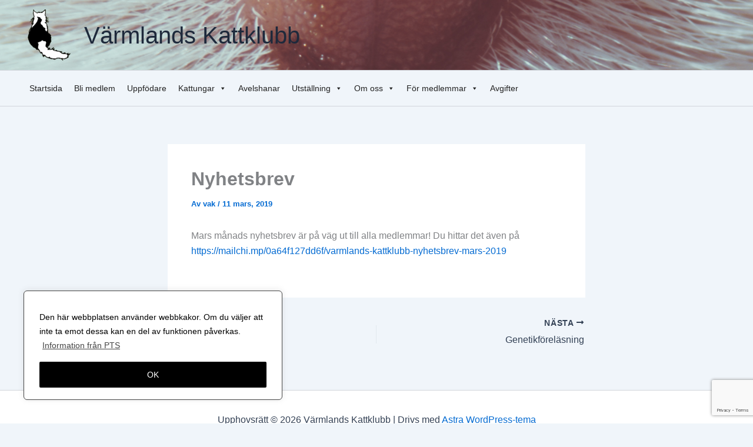

--- FILE ---
content_type: text/html; charset=utf-8
request_url: https://www.google.com/recaptcha/api2/anchor?ar=1&k=6Le2pQksAAAAADw59movjpPm028KmYfayGPhVqUd&co=aHR0cHM6Ly93d3cudmFybWxhbmRza2F0dGtsdWJiLnNlOjQ0Mw..&hl=en&v=PoyoqOPhxBO7pBk68S4YbpHZ&size=invisible&anchor-ms=20000&execute-ms=30000&cb=gd0gl8z892z0
body_size: 48475
content:
<!DOCTYPE HTML><html dir="ltr" lang="en"><head><meta http-equiv="Content-Type" content="text/html; charset=UTF-8">
<meta http-equiv="X-UA-Compatible" content="IE=edge">
<title>reCAPTCHA</title>
<style type="text/css">
/* cyrillic-ext */
@font-face {
  font-family: 'Roboto';
  font-style: normal;
  font-weight: 400;
  font-stretch: 100%;
  src: url(//fonts.gstatic.com/s/roboto/v48/KFO7CnqEu92Fr1ME7kSn66aGLdTylUAMa3GUBHMdazTgWw.woff2) format('woff2');
  unicode-range: U+0460-052F, U+1C80-1C8A, U+20B4, U+2DE0-2DFF, U+A640-A69F, U+FE2E-FE2F;
}
/* cyrillic */
@font-face {
  font-family: 'Roboto';
  font-style: normal;
  font-weight: 400;
  font-stretch: 100%;
  src: url(//fonts.gstatic.com/s/roboto/v48/KFO7CnqEu92Fr1ME7kSn66aGLdTylUAMa3iUBHMdazTgWw.woff2) format('woff2');
  unicode-range: U+0301, U+0400-045F, U+0490-0491, U+04B0-04B1, U+2116;
}
/* greek-ext */
@font-face {
  font-family: 'Roboto';
  font-style: normal;
  font-weight: 400;
  font-stretch: 100%;
  src: url(//fonts.gstatic.com/s/roboto/v48/KFO7CnqEu92Fr1ME7kSn66aGLdTylUAMa3CUBHMdazTgWw.woff2) format('woff2');
  unicode-range: U+1F00-1FFF;
}
/* greek */
@font-face {
  font-family: 'Roboto';
  font-style: normal;
  font-weight: 400;
  font-stretch: 100%;
  src: url(//fonts.gstatic.com/s/roboto/v48/KFO7CnqEu92Fr1ME7kSn66aGLdTylUAMa3-UBHMdazTgWw.woff2) format('woff2');
  unicode-range: U+0370-0377, U+037A-037F, U+0384-038A, U+038C, U+038E-03A1, U+03A3-03FF;
}
/* math */
@font-face {
  font-family: 'Roboto';
  font-style: normal;
  font-weight: 400;
  font-stretch: 100%;
  src: url(//fonts.gstatic.com/s/roboto/v48/KFO7CnqEu92Fr1ME7kSn66aGLdTylUAMawCUBHMdazTgWw.woff2) format('woff2');
  unicode-range: U+0302-0303, U+0305, U+0307-0308, U+0310, U+0312, U+0315, U+031A, U+0326-0327, U+032C, U+032F-0330, U+0332-0333, U+0338, U+033A, U+0346, U+034D, U+0391-03A1, U+03A3-03A9, U+03B1-03C9, U+03D1, U+03D5-03D6, U+03F0-03F1, U+03F4-03F5, U+2016-2017, U+2034-2038, U+203C, U+2040, U+2043, U+2047, U+2050, U+2057, U+205F, U+2070-2071, U+2074-208E, U+2090-209C, U+20D0-20DC, U+20E1, U+20E5-20EF, U+2100-2112, U+2114-2115, U+2117-2121, U+2123-214F, U+2190, U+2192, U+2194-21AE, U+21B0-21E5, U+21F1-21F2, U+21F4-2211, U+2213-2214, U+2216-22FF, U+2308-230B, U+2310, U+2319, U+231C-2321, U+2336-237A, U+237C, U+2395, U+239B-23B7, U+23D0, U+23DC-23E1, U+2474-2475, U+25AF, U+25B3, U+25B7, U+25BD, U+25C1, U+25CA, U+25CC, U+25FB, U+266D-266F, U+27C0-27FF, U+2900-2AFF, U+2B0E-2B11, U+2B30-2B4C, U+2BFE, U+3030, U+FF5B, U+FF5D, U+1D400-1D7FF, U+1EE00-1EEFF;
}
/* symbols */
@font-face {
  font-family: 'Roboto';
  font-style: normal;
  font-weight: 400;
  font-stretch: 100%;
  src: url(//fonts.gstatic.com/s/roboto/v48/KFO7CnqEu92Fr1ME7kSn66aGLdTylUAMaxKUBHMdazTgWw.woff2) format('woff2');
  unicode-range: U+0001-000C, U+000E-001F, U+007F-009F, U+20DD-20E0, U+20E2-20E4, U+2150-218F, U+2190, U+2192, U+2194-2199, U+21AF, U+21E6-21F0, U+21F3, U+2218-2219, U+2299, U+22C4-22C6, U+2300-243F, U+2440-244A, U+2460-24FF, U+25A0-27BF, U+2800-28FF, U+2921-2922, U+2981, U+29BF, U+29EB, U+2B00-2BFF, U+4DC0-4DFF, U+FFF9-FFFB, U+10140-1018E, U+10190-1019C, U+101A0, U+101D0-101FD, U+102E0-102FB, U+10E60-10E7E, U+1D2C0-1D2D3, U+1D2E0-1D37F, U+1F000-1F0FF, U+1F100-1F1AD, U+1F1E6-1F1FF, U+1F30D-1F30F, U+1F315, U+1F31C, U+1F31E, U+1F320-1F32C, U+1F336, U+1F378, U+1F37D, U+1F382, U+1F393-1F39F, U+1F3A7-1F3A8, U+1F3AC-1F3AF, U+1F3C2, U+1F3C4-1F3C6, U+1F3CA-1F3CE, U+1F3D4-1F3E0, U+1F3ED, U+1F3F1-1F3F3, U+1F3F5-1F3F7, U+1F408, U+1F415, U+1F41F, U+1F426, U+1F43F, U+1F441-1F442, U+1F444, U+1F446-1F449, U+1F44C-1F44E, U+1F453, U+1F46A, U+1F47D, U+1F4A3, U+1F4B0, U+1F4B3, U+1F4B9, U+1F4BB, U+1F4BF, U+1F4C8-1F4CB, U+1F4D6, U+1F4DA, U+1F4DF, U+1F4E3-1F4E6, U+1F4EA-1F4ED, U+1F4F7, U+1F4F9-1F4FB, U+1F4FD-1F4FE, U+1F503, U+1F507-1F50B, U+1F50D, U+1F512-1F513, U+1F53E-1F54A, U+1F54F-1F5FA, U+1F610, U+1F650-1F67F, U+1F687, U+1F68D, U+1F691, U+1F694, U+1F698, U+1F6AD, U+1F6B2, U+1F6B9-1F6BA, U+1F6BC, U+1F6C6-1F6CF, U+1F6D3-1F6D7, U+1F6E0-1F6EA, U+1F6F0-1F6F3, U+1F6F7-1F6FC, U+1F700-1F7FF, U+1F800-1F80B, U+1F810-1F847, U+1F850-1F859, U+1F860-1F887, U+1F890-1F8AD, U+1F8B0-1F8BB, U+1F8C0-1F8C1, U+1F900-1F90B, U+1F93B, U+1F946, U+1F984, U+1F996, U+1F9E9, U+1FA00-1FA6F, U+1FA70-1FA7C, U+1FA80-1FA89, U+1FA8F-1FAC6, U+1FACE-1FADC, U+1FADF-1FAE9, U+1FAF0-1FAF8, U+1FB00-1FBFF;
}
/* vietnamese */
@font-face {
  font-family: 'Roboto';
  font-style: normal;
  font-weight: 400;
  font-stretch: 100%;
  src: url(//fonts.gstatic.com/s/roboto/v48/KFO7CnqEu92Fr1ME7kSn66aGLdTylUAMa3OUBHMdazTgWw.woff2) format('woff2');
  unicode-range: U+0102-0103, U+0110-0111, U+0128-0129, U+0168-0169, U+01A0-01A1, U+01AF-01B0, U+0300-0301, U+0303-0304, U+0308-0309, U+0323, U+0329, U+1EA0-1EF9, U+20AB;
}
/* latin-ext */
@font-face {
  font-family: 'Roboto';
  font-style: normal;
  font-weight: 400;
  font-stretch: 100%;
  src: url(//fonts.gstatic.com/s/roboto/v48/KFO7CnqEu92Fr1ME7kSn66aGLdTylUAMa3KUBHMdazTgWw.woff2) format('woff2');
  unicode-range: U+0100-02BA, U+02BD-02C5, U+02C7-02CC, U+02CE-02D7, U+02DD-02FF, U+0304, U+0308, U+0329, U+1D00-1DBF, U+1E00-1E9F, U+1EF2-1EFF, U+2020, U+20A0-20AB, U+20AD-20C0, U+2113, U+2C60-2C7F, U+A720-A7FF;
}
/* latin */
@font-face {
  font-family: 'Roboto';
  font-style: normal;
  font-weight: 400;
  font-stretch: 100%;
  src: url(//fonts.gstatic.com/s/roboto/v48/KFO7CnqEu92Fr1ME7kSn66aGLdTylUAMa3yUBHMdazQ.woff2) format('woff2');
  unicode-range: U+0000-00FF, U+0131, U+0152-0153, U+02BB-02BC, U+02C6, U+02DA, U+02DC, U+0304, U+0308, U+0329, U+2000-206F, U+20AC, U+2122, U+2191, U+2193, U+2212, U+2215, U+FEFF, U+FFFD;
}
/* cyrillic-ext */
@font-face {
  font-family: 'Roboto';
  font-style: normal;
  font-weight: 500;
  font-stretch: 100%;
  src: url(//fonts.gstatic.com/s/roboto/v48/KFO7CnqEu92Fr1ME7kSn66aGLdTylUAMa3GUBHMdazTgWw.woff2) format('woff2');
  unicode-range: U+0460-052F, U+1C80-1C8A, U+20B4, U+2DE0-2DFF, U+A640-A69F, U+FE2E-FE2F;
}
/* cyrillic */
@font-face {
  font-family: 'Roboto';
  font-style: normal;
  font-weight: 500;
  font-stretch: 100%;
  src: url(//fonts.gstatic.com/s/roboto/v48/KFO7CnqEu92Fr1ME7kSn66aGLdTylUAMa3iUBHMdazTgWw.woff2) format('woff2');
  unicode-range: U+0301, U+0400-045F, U+0490-0491, U+04B0-04B1, U+2116;
}
/* greek-ext */
@font-face {
  font-family: 'Roboto';
  font-style: normal;
  font-weight: 500;
  font-stretch: 100%;
  src: url(//fonts.gstatic.com/s/roboto/v48/KFO7CnqEu92Fr1ME7kSn66aGLdTylUAMa3CUBHMdazTgWw.woff2) format('woff2');
  unicode-range: U+1F00-1FFF;
}
/* greek */
@font-face {
  font-family: 'Roboto';
  font-style: normal;
  font-weight: 500;
  font-stretch: 100%;
  src: url(//fonts.gstatic.com/s/roboto/v48/KFO7CnqEu92Fr1ME7kSn66aGLdTylUAMa3-UBHMdazTgWw.woff2) format('woff2');
  unicode-range: U+0370-0377, U+037A-037F, U+0384-038A, U+038C, U+038E-03A1, U+03A3-03FF;
}
/* math */
@font-face {
  font-family: 'Roboto';
  font-style: normal;
  font-weight: 500;
  font-stretch: 100%;
  src: url(//fonts.gstatic.com/s/roboto/v48/KFO7CnqEu92Fr1ME7kSn66aGLdTylUAMawCUBHMdazTgWw.woff2) format('woff2');
  unicode-range: U+0302-0303, U+0305, U+0307-0308, U+0310, U+0312, U+0315, U+031A, U+0326-0327, U+032C, U+032F-0330, U+0332-0333, U+0338, U+033A, U+0346, U+034D, U+0391-03A1, U+03A3-03A9, U+03B1-03C9, U+03D1, U+03D5-03D6, U+03F0-03F1, U+03F4-03F5, U+2016-2017, U+2034-2038, U+203C, U+2040, U+2043, U+2047, U+2050, U+2057, U+205F, U+2070-2071, U+2074-208E, U+2090-209C, U+20D0-20DC, U+20E1, U+20E5-20EF, U+2100-2112, U+2114-2115, U+2117-2121, U+2123-214F, U+2190, U+2192, U+2194-21AE, U+21B0-21E5, U+21F1-21F2, U+21F4-2211, U+2213-2214, U+2216-22FF, U+2308-230B, U+2310, U+2319, U+231C-2321, U+2336-237A, U+237C, U+2395, U+239B-23B7, U+23D0, U+23DC-23E1, U+2474-2475, U+25AF, U+25B3, U+25B7, U+25BD, U+25C1, U+25CA, U+25CC, U+25FB, U+266D-266F, U+27C0-27FF, U+2900-2AFF, U+2B0E-2B11, U+2B30-2B4C, U+2BFE, U+3030, U+FF5B, U+FF5D, U+1D400-1D7FF, U+1EE00-1EEFF;
}
/* symbols */
@font-face {
  font-family: 'Roboto';
  font-style: normal;
  font-weight: 500;
  font-stretch: 100%;
  src: url(//fonts.gstatic.com/s/roboto/v48/KFO7CnqEu92Fr1ME7kSn66aGLdTylUAMaxKUBHMdazTgWw.woff2) format('woff2');
  unicode-range: U+0001-000C, U+000E-001F, U+007F-009F, U+20DD-20E0, U+20E2-20E4, U+2150-218F, U+2190, U+2192, U+2194-2199, U+21AF, U+21E6-21F0, U+21F3, U+2218-2219, U+2299, U+22C4-22C6, U+2300-243F, U+2440-244A, U+2460-24FF, U+25A0-27BF, U+2800-28FF, U+2921-2922, U+2981, U+29BF, U+29EB, U+2B00-2BFF, U+4DC0-4DFF, U+FFF9-FFFB, U+10140-1018E, U+10190-1019C, U+101A0, U+101D0-101FD, U+102E0-102FB, U+10E60-10E7E, U+1D2C0-1D2D3, U+1D2E0-1D37F, U+1F000-1F0FF, U+1F100-1F1AD, U+1F1E6-1F1FF, U+1F30D-1F30F, U+1F315, U+1F31C, U+1F31E, U+1F320-1F32C, U+1F336, U+1F378, U+1F37D, U+1F382, U+1F393-1F39F, U+1F3A7-1F3A8, U+1F3AC-1F3AF, U+1F3C2, U+1F3C4-1F3C6, U+1F3CA-1F3CE, U+1F3D4-1F3E0, U+1F3ED, U+1F3F1-1F3F3, U+1F3F5-1F3F7, U+1F408, U+1F415, U+1F41F, U+1F426, U+1F43F, U+1F441-1F442, U+1F444, U+1F446-1F449, U+1F44C-1F44E, U+1F453, U+1F46A, U+1F47D, U+1F4A3, U+1F4B0, U+1F4B3, U+1F4B9, U+1F4BB, U+1F4BF, U+1F4C8-1F4CB, U+1F4D6, U+1F4DA, U+1F4DF, U+1F4E3-1F4E6, U+1F4EA-1F4ED, U+1F4F7, U+1F4F9-1F4FB, U+1F4FD-1F4FE, U+1F503, U+1F507-1F50B, U+1F50D, U+1F512-1F513, U+1F53E-1F54A, U+1F54F-1F5FA, U+1F610, U+1F650-1F67F, U+1F687, U+1F68D, U+1F691, U+1F694, U+1F698, U+1F6AD, U+1F6B2, U+1F6B9-1F6BA, U+1F6BC, U+1F6C6-1F6CF, U+1F6D3-1F6D7, U+1F6E0-1F6EA, U+1F6F0-1F6F3, U+1F6F7-1F6FC, U+1F700-1F7FF, U+1F800-1F80B, U+1F810-1F847, U+1F850-1F859, U+1F860-1F887, U+1F890-1F8AD, U+1F8B0-1F8BB, U+1F8C0-1F8C1, U+1F900-1F90B, U+1F93B, U+1F946, U+1F984, U+1F996, U+1F9E9, U+1FA00-1FA6F, U+1FA70-1FA7C, U+1FA80-1FA89, U+1FA8F-1FAC6, U+1FACE-1FADC, U+1FADF-1FAE9, U+1FAF0-1FAF8, U+1FB00-1FBFF;
}
/* vietnamese */
@font-face {
  font-family: 'Roboto';
  font-style: normal;
  font-weight: 500;
  font-stretch: 100%;
  src: url(//fonts.gstatic.com/s/roboto/v48/KFO7CnqEu92Fr1ME7kSn66aGLdTylUAMa3OUBHMdazTgWw.woff2) format('woff2');
  unicode-range: U+0102-0103, U+0110-0111, U+0128-0129, U+0168-0169, U+01A0-01A1, U+01AF-01B0, U+0300-0301, U+0303-0304, U+0308-0309, U+0323, U+0329, U+1EA0-1EF9, U+20AB;
}
/* latin-ext */
@font-face {
  font-family: 'Roboto';
  font-style: normal;
  font-weight: 500;
  font-stretch: 100%;
  src: url(//fonts.gstatic.com/s/roboto/v48/KFO7CnqEu92Fr1ME7kSn66aGLdTylUAMa3KUBHMdazTgWw.woff2) format('woff2');
  unicode-range: U+0100-02BA, U+02BD-02C5, U+02C7-02CC, U+02CE-02D7, U+02DD-02FF, U+0304, U+0308, U+0329, U+1D00-1DBF, U+1E00-1E9F, U+1EF2-1EFF, U+2020, U+20A0-20AB, U+20AD-20C0, U+2113, U+2C60-2C7F, U+A720-A7FF;
}
/* latin */
@font-face {
  font-family: 'Roboto';
  font-style: normal;
  font-weight: 500;
  font-stretch: 100%;
  src: url(//fonts.gstatic.com/s/roboto/v48/KFO7CnqEu92Fr1ME7kSn66aGLdTylUAMa3yUBHMdazQ.woff2) format('woff2');
  unicode-range: U+0000-00FF, U+0131, U+0152-0153, U+02BB-02BC, U+02C6, U+02DA, U+02DC, U+0304, U+0308, U+0329, U+2000-206F, U+20AC, U+2122, U+2191, U+2193, U+2212, U+2215, U+FEFF, U+FFFD;
}
/* cyrillic-ext */
@font-face {
  font-family: 'Roboto';
  font-style: normal;
  font-weight: 900;
  font-stretch: 100%;
  src: url(//fonts.gstatic.com/s/roboto/v48/KFO7CnqEu92Fr1ME7kSn66aGLdTylUAMa3GUBHMdazTgWw.woff2) format('woff2');
  unicode-range: U+0460-052F, U+1C80-1C8A, U+20B4, U+2DE0-2DFF, U+A640-A69F, U+FE2E-FE2F;
}
/* cyrillic */
@font-face {
  font-family: 'Roboto';
  font-style: normal;
  font-weight: 900;
  font-stretch: 100%;
  src: url(//fonts.gstatic.com/s/roboto/v48/KFO7CnqEu92Fr1ME7kSn66aGLdTylUAMa3iUBHMdazTgWw.woff2) format('woff2');
  unicode-range: U+0301, U+0400-045F, U+0490-0491, U+04B0-04B1, U+2116;
}
/* greek-ext */
@font-face {
  font-family: 'Roboto';
  font-style: normal;
  font-weight: 900;
  font-stretch: 100%;
  src: url(//fonts.gstatic.com/s/roboto/v48/KFO7CnqEu92Fr1ME7kSn66aGLdTylUAMa3CUBHMdazTgWw.woff2) format('woff2');
  unicode-range: U+1F00-1FFF;
}
/* greek */
@font-face {
  font-family: 'Roboto';
  font-style: normal;
  font-weight: 900;
  font-stretch: 100%;
  src: url(//fonts.gstatic.com/s/roboto/v48/KFO7CnqEu92Fr1ME7kSn66aGLdTylUAMa3-UBHMdazTgWw.woff2) format('woff2');
  unicode-range: U+0370-0377, U+037A-037F, U+0384-038A, U+038C, U+038E-03A1, U+03A3-03FF;
}
/* math */
@font-face {
  font-family: 'Roboto';
  font-style: normal;
  font-weight: 900;
  font-stretch: 100%;
  src: url(//fonts.gstatic.com/s/roboto/v48/KFO7CnqEu92Fr1ME7kSn66aGLdTylUAMawCUBHMdazTgWw.woff2) format('woff2');
  unicode-range: U+0302-0303, U+0305, U+0307-0308, U+0310, U+0312, U+0315, U+031A, U+0326-0327, U+032C, U+032F-0330, U+0332-0333, U+0338, U+033A, U+0346, U+034D, U+0391-03A1, U+03A3-03A9, U+03B1-03C9, U+03D1, U+03D5-03D6, U+03F0-03F1, U+03F4-03F5, U+2016-2017, U+2034-2038, U+203C, U+2040, U+2043, U+2047, U+2050, U+2057, U+205F, U+2070-2071, U+2074-208E, U+2090-209C, U+20D0-20DC, U+20E1, U+20E5-20EF, U+2100-2112, U+2114-2115, U+2117-2121, U+2123-214F, U+2190, U+2192, U+2194-21AE, U+21B0-21E5, U+21F1-21F2, U+21F4-2211, U+2213-2214, U+2216-22FF, U+2308-230B, U+2310, U+2319, U+231C-2321, U+2336-237A, U+237C, U+2395, U+239B-23B7, U+23D0, U+23DC-23E1, U+2474-2475, U+25AF, U+25B3, U+25B7, U+25BD, U+25C1, U+25CA, U+25CC, U+25FB, U+266D-266F, U+27C0-27FF, U+2900-2AFF, U+2B0E-2B11, U+2B30-2B4C, U+2BFE, U+3030, U+FF5B, U+FF5D, U+1D400-1D7FF, U+1EE00-1EEFF;
}
/* symbols */
@font-face {
  font-family: 'Roboto';
  font-style: normal;
  font-weight: 900;
  font-stretch: 100%;
  src: url(//fonts.gstatic.com/s/roboto/v48/KFO7CnqEu92Fr1ME7kSn66aGLdTylUAMaxKUBHMdazTgWw.woff2) format('woff2');
  unicode-range: U+0001-000C, U+000E-001F, U+007F-009F, U+20DD-20E0, U+20E2-20E4, U+2150-218F, U+2190, U+2192, U+2194-2199, U+21AF, U+21E6-21F0, U+21F3, U+2218-2219, U+2299, U+22C4-22C6, U+2300-243F, U+2440-244A, U+2460-24FF, U+25A0-27BF, U+2800-28FF, U+2921-2922, U+2981, U+29BF, U+29EB, U+2B00-2BFF, U+4DC0-4DFF, U+FFF9-FFFB, U+10140-1018E, U+10190-1019C, U+101A0, U+101D0-101FD, U+102E0-102FB, U+10E60-10E7E, U+1D2C0-1D2D3, U+1D2E0-1D37F, U+1F000-1F0FF, U+1F100-1F1AD, U+1F1E6-1F1FF, U+1F30D-1F30F, U+1F315, U+1F31C, U+1F31E, U+1F320-1F32C, U+1F336, U+1F378, U+1F37D, U+1F382, U+1F393-1F39F, U+1F3A7-1F3A8, U+1F3AC-1F3AF, U+1F3C2, U+1F3C4-1F3C6, U+1F3CA-1F3CE, U+1F3D4-1F3E0, U+1F3ED, U+1F3F1-1F3F3, U+1F3F5-1F3F7, U+1F408, U+1F415, U+1F41F, U+1F426, U+1F43F, U+1F441-1F442, U+1F444, U+1F446-1F449, U+1F44C-1F44E, U+1F453, U+1F46A, U+1F47D, U+1F4A3, U+1F4B0, U+1F4B3, U+1F4B9, U+1F4BB, U+1F4BF, U+1F4C8-1F4CB, U+1F4D6, U+1F4DA, U+1F4DF, U+1F4E3-1F4E6, U+1F4EA-1F4ED, U+1F4F7, U+1F4F9-1F4FB, U+1F4FD-1F4FE, U+1F503, U+1F507-1F50B, U+1F50D, U+1F512-1F513, U+1F53E-1F54A, U+1F54F-1F5FA, U+1F610, U+1F650-1F67F, U+1F687, U+1F68D, U+1F691, U+1F694, U+1F698, U+1F6AD, U+1F6B2, U+1F6B9-1F6BA, U+1F6BC, U+1F6C6-1F6CF, U+1F6D3-1F6D7, U+1F6E0-1F6EA, U+1F6F0-1F6F3, U+1F6F7-1F6FC, U+1F700-1F7FF, U+1F800-1F80B, U+1F810-1F847, U+1F850-1F859, U+1F860-1F887, U+1F890-1F8AD, U+1F8B0-1F8BB, U+1F8C0-1F8C1, U+1F900-1F90B, U+1F93B, U+1F946, U+1F984, U+1F996, U+1F9E9, U+1FA00-1FA6F, U+1FA70-1FA7C, U+1FA80-1FA89, U+1FA8F-1FAC6, U+1FACE-1FADC, U+1FADF-1FAE9, U+1FAF0-1FAF8, U+1FB00-1FBFF;
}
/* vietnamese */
@font-face {
  font-family: 'Roboto';
  font-style: normal;
  font-weight: 900;
  font-stretch: 100%;
  src: url(//fonts.gstatic.com/s/roboto/v48/KFO7CnqEu92Fr1ME7kSn66aGLdTylUAMa3OUBHMdazTgWw.woff2) format('woff2');
  unicode-range: U+0102-0103, U+0110-0111, U+0128-0129, U+0168-0169, U+01A0-01A1, U+01AF-01B0, U+0300-0301, U+0303-0304, U+0308-0309, U+0323, U+0329, U+1EA0-1EF9, U+20AB;
}
/* latin-ext */
@font-face {
  font-family: 'Roboto';
  font-style: normal;
  font-weight: 900;
  font-stretch: 100%;
  src: url(//fonts.gstatic.com/s/roboto/v48/KFO7CnqEu92Fr1ME7kSn66aGLdTylUAMa3KUBHMdazTgWw.woff2) format('woff2');
  unicode-range: U+0100-02BA, U+02BD-02C5, U+02C7-02CC, U+02CE-02D7, U+02DD-02FF, U+0304, U+0308, U+0329, U+1D00-1DBF, U+1E00-1E9F, U+1EF2-1EFF, U+2020, U+20A0-20AB, U+20AD-20C0, U+2113, U+2C60-2C7F, U+A720-A7FF;
}
/* latin */
@font-face {
  font-family: 'Roboto';
  font-style: normal;
  font-weight: 900;
  font-stretch: 100%;
  src: url(//fonts.gstatic.com/s/roboto/v48/KFO7CnqEu92Fr1ME7kSn66aGLdTylUAMa3yUBHMdazQ.woff2) format('woff2');
  unicode-range: U+0000-00FF, U+0131, U+0152-0153, U+02BB-02BC, U+02C6, U+02DA, U+02DC, U+0304, U+0308, U+0329, U+2000-206F, U+20AC, U+2122, U+2191, U+2193, U+2212, U+2215, U+FEFF, U+FFFD;
}

</style>
<link rel="stylesheet" type="text/css" href="https://www.gstatic.com/recaptcha/releases/PoyoqOPhxBO7pBk68S4YbpHZ/styles__ltr.css">
<script nonce="mXNVQSRt8ncKZjEubUflHQ" type="text/javascript">window['__recaptcha_api'] = 'https://www.google.com/recaptcha/api2/';</script>
<script type="text/javascript" src="https://www.gstatic.com/recaptcha/releases/PoyoqOPhxBO7pBk68S4YbpHZ/recaptcha__en.js" nonce="mXNVQSRt8ncKZjEubUflHQ">
      
    </script></head>
<body><div id="rc-anchor-alert" class="rc-anchor-alert"></div>
<input type="hidden" id="recaptcha-token" value="[base64]">
<script type="text/javascript" nonce="mXNVQSRt8ncKZjEubUflHQ">
      recaptcha.anchor.Main.init("[\x22ainput\x22,[\x22bgdata\x22,\x22\x22,\[base64]/[base64]/[base64]/KE4oMTI0LHYsdi5HKSxMWihsLHYpKTpOKDEyNCx2LGwpLFYpLHYpLFQpKSxGKDE3MSx2KX0scjc9ZnVuY3Rpb24obCl7cmV0dXJuIGx9LEM9ZnVuY3Rpb24obCxWLHYpe04odixsLFYpLFZbYWtdPTI3OTZ9LG49ZnVuY3Rpb24obCxWKXtWLlg9KChWLlg/[base64]/[base64]/[base64]/[base64]/[base64]/[base64]/[base64]/[base64]/[base64]/[base64]/[base64]\\u003d\x22,\[base64]\\u003d\\u003d\x22,\x22bsKSw6bCtAVJFVHDrA4swqA/w6TDq8OjYDRhwrzCuFlxw6jCpcOaD8OlT8KFRApIw5rDkzrCrGPConFSc8Kqw6BpQzEbwqFCfibCrDcKesKxwobCrxFKw6fCgDfCisOtwqjDiD3Dl8K3MMKow6XCoyPDs8OUwozCnHvClT9QwqgFwocaBH/Co8Oxw4XDgMOzXsO+JDHCnMOeZyQ6w6MAXjvDqhHCgVkwKMO6Z2vDlkLCs8K0wpPChsKXR1IjwrzDi8KIwpwZw5EJw6nDpDLCgsK8w4Rdw5t9w6FSwrJuMMKPLVTDtsOZwqzDpsOIGMK5w6DDr0wcbMOoU0vDv3FGScKZKMOsw6hEUFF/wpc5wrjCgcO6TkTDssKCOMODKMOYw5TCjBZvV8K/[base64]/w5MnwpjCqsKJC2EZwrZSTQtrwr9iLsOewpdVdMOKwoXCknl2wpXDi8ORw6kxShl9N8OnRytrwrx+KsKEw6vCl8KWw4AvwoDDmWNNwpVOwpVaVwoIHsOIFk/DqAbCgsOHw6cfw4Fjw6pfYnpJGMKlLgjCksK5Z8OXHV1dex/DjnVjwofDkVN9LMKVw5BqwpRTw40Rwo1ad3ZiHcO1R8Onw5hwwpdHw6rDpcKaAMKNwod9EAgAbMKBwr1zKgwmZDsDwozDicO1AcKsNcO0KizChwXCgcOeDcKyN11xw4TDjMOuS8OcwrAtPcKQM3DCuMOzw7fClWnCtDZFw6/ChcOAw68qRXl2PcK1MwnCnD/[base64]/DmMOjAALDuxc8KcKCwrHCo8OuYsKjScKawrvCrU/DkSTDsF7CrDPCm8OHCh8mw7BBw5zDiMKXI1/Dil3CixlqwrnCvsK7GsKhwrEiwqxVwrzCk8OPScOCCF/CusK7w5DDnQfCkWLDrsOyw7JdA8OOZVEDRsKWPcKbKMKbPFAsMsKwwoENOFfDkMKnSMOlw44ewq4SaW1mw4Bcw4nDuMK/cMOWw4AWw67Dn8Kawo/Dl0ASVsKxw7TDuF/DnsKZw7gQwoRAwrXCk8Obw5LCsjZiw51+wppPw7fCnz3DhThmbnkKC8KBw74Ce8OKw6HDoj3DrsOFw5d4Y8O8ZELCt8KxXj88VVx2wqtjw4Z+bFjDu8OvSlfDqMKqKUIqwr1yBcKKw4bCiCfDg3fCmi/DocK6wpjCrcODZMKPTX/Dky9Ww5lva8O6w4UXw4EWLsOgJh3DlcKzeMKJw5vDjsK5XU0+J8K6wrbDqjV3woXCq0DCg8K2HsOEFgHDqhvDuj7CgMK9KC3DqAEkwq5MAV53IsObw6tEHMKkw7nCnlzCsW7Dv8KJw4LDp2Vjw7vCvBtpFMKCwrrCrHfDnihpw6bDi28qwq/Cg8KER8OnRMKQw6zCg3Z4cQfDhnZzwqtBRy/CpxYowonCgMKKckUYwqR9wphTwok2w5gcAMOefsOLwoVHwo8naVPDtHwKIsOlwofCkD5+wokawpnDvsOGBcK7McO8LFIowrEewrbCr8OHUsK9HEtbKMOqHBPDnGHDnEnDk8KEa8Oxw6gpE8O2w5/Cg1c2wo3ChMOCNMKuwqjCsyPDmn5ywoQfw7AUwpFPwrUWw5dgaMKfbMK7w5fDisOLBMKtABHDiC01dMOQwoPDm8OXw4VGbsOrHsOEwoXDhsONXXhzworCv2/DvMOOJMOFwqvCqTjCoBlNS8ObQhoANcOsw69pw5E+wrTCn8ODHAtdw4fCqCfDgsK9WARQw5DCmAfCoMOswpfDjlrCqjgzIF7DrBIeNMO1wr/ChxvDgcO0Pg3CkCVhDmZ9C8KCbm3CnsO7wrhVwqoNw45pLsKSwpDDuMOowonDlEzCqlQXGsKWAsO7DU/Cg8O9dQYCTsOLcUh9PRzDpMO9wrDDtXfDvsKHw4I3w5lcwpA5wok3bGXChMKPGcKpTMO8PsOzHcKXwpcQw51sTDMZfxY2w4LDqE/Dp0xmwo3CgsOdRyUFGwjDmMKUBRQkMcKmcxbCqMKBKiENwr1Lw6nCnsOfRFDCojPCi8KywqvCjMK/EwfCnVnDgUnCg8O1MEbDkBEfHkvCvS4Jw6HDnsOHZRDDnQQuw7bCtcKmw4DDkMKgSEdmQCUuBMKPwqN1GcO0P2oiw5kpw7TDlgHDmsOawq8neGJFw59uw4pdw4rDihXCsMOfw58/[base64]/fz8nGDUOBQzCinTDiWjDpCkkwqQGw4QtRcK2KHkpNsKfw6/CjsKXw7/CsHpOw5gwbsKaScOKb0PCpFsCw6pYJjHDrl3ClsKvw57CjVR5bCfDnTBLYcOTwrcHazh+ck5PSVNaM3nCjE3CicKsKi3DpSTDujLCpy7DuTnDgxfCvRrDq8OtLMK1QVPDuMOqb08RPDtDcAPCt0sJZTVSUcK6w5/Dh8OfRsKSP8OsHsOWJC9STCxiw7TDicKzY2x7wo/DpGXCn8K9w4bDjFHDo0Q9w40awr8PNMOywoPCgnt0woLCmj7DgcKGKMK3wqk6UsKuCQ1ZOsO9w6JuwozCmjPDssOWwoDDvMKJwqhAw4/Ckg/[base64]/CmsKmGF0OwofCvQAMw77DiFlAwowWwp14Y27Co8O+w7bCtMKoTC/CoXnDpcKQOsKvwq1lQUrDkFHDuWo3HsO/wq1aYcKJEyLCgETDrjVkw5huDz/DpMKuwqw0wovDl23Di2dtGRp5ZMOpBXc0w4pqaMOow4law4ByaBBww6dVw6PCmsOjP8OHwrfCsxHClm0aaGfDtMKGEj1nw6/CkzbDkcK/wrw0FjnDrMONb0HCk8KhRXwtL8OqQcOsw64VZ1LDhcKlw6nDvCnCrMOQa8KIc8KEX8O/[base64]/CosK4wqzCoMO0UcKpw70wRsKcwq0QwqHDmHgOwqxxwq/DjTDDsXgcP8OsV8O5ay0wwpZATcObT8ONeVlXKnvCvhjDjHPDhBrDvsONasOwwrHCuQtwwqM9WMOMIRTCoMKew4pvOE4rw5dEw6MZTsKpwoMOaDLDnBAJw592wow/CVINwr3ClsKRf3vDqD/CtMKkJMKdK8KrYwBLTMO+w6zCpMKpwok3RsKew6oRUjcaXjbDlMKKwo1ZwoQdCcKaw7cwIkF8BAnDtBdswq7Cp8Kfw5nCjWRfw6RgQxbCksKyFXJcwo7ChsKReg1JF0LDu8OZw54vwrTDq8K3DHM6wphCcsOydcK/XijDggY8w5JUw5bDncKeNsKddQFJwq7CnVZew6bDusOYwrHCuXsFUAjCgsKEw5BkFEhTYsKtUDIww4BxwrJ6RkPDusOeD8OXwrxqw6V2wpIXw7pAwpoHw7nCnWTDjzgsL8KXJxY2f8OKIMOhEz/[base64]/[base64]/DtUENwpTDqcKEIMOdw7bDnEDDqcO1wrjDqMOaBsOYwpPDkyJ2w6tqFMKNw4fCnXlwe2jDhx19w4DCu8K6WsOJw6jDnMKdMMKMw5JJfsOXfcK0B8K9SWISwpc9wq9BwotIw4bChmRRw6pAT2TCp1U8woLDv8OnFhsXWHFvXz/DisOwwpHDgT5tw7APEQ4uRn9jwpACW0QzBkIFVVLCiz4dw4HDjSDDo8Kbw6/ComBLGEUyworDtybClMObw7cew6V9w6vCjMK6wrMfC1/[base64]/CqsKKcUA/wpNbwqx7AcOhw4doIMK0w4VXScKOwrUaOsOAwpt4A8KoF8KEHcKdLsONbsKyPy3CmMKtw6FXwqfDoTzCj1DCpcKiwpM1dFk2cV7CnMOIwqDCiAPCkcKZfcKeAzM/[base64]/Cn8O8GkNRwq8xw6QxOhHDoFRGB8OdwrI5wrDCoBNrwoEGcsOxasO2w6XCqcKVw6PCoHkjw7FiwpvCrsKpwq/Do2LCgMK7LMKEw7/ChDxHeBAWQCTDmcKVwq82w4hGwpJmb8KPJcO1w5XDmDXDiCMhw5QIHU/DpMKvwo1gVV1rBcKjwo1SU8OvTlNBw5Udwp9dMzrCosOhw77Ct8OCGVxfw7LDocKgwpfDvS7Dj2/DrV/CicOOw6hwwrM+wqvDkTfCnS4two4qdADDtsKwITDDo8KoPjfCrMOVFMK8YQvDlsKAw7LCgxMXEMOgw67Cgyo1w5V1wozDkksZw6kqVA1GaMO7wrEDw4Ycw5loF0Vzw7oywrxsemIUD8O3w6/DlkJdw4QEeSYWSlfDhcKvw6F2OcOCNcObIcOFKcKSw7HCiSgPw7/CmMORHsONw64JLMOQVjxwP0tEwopFwr1GGMK+LlLDpT1WIsOhwovCisKvw4g4XB3CncO/EEpzD8O7wqPClsKXwpnDsMOswrrDrsO8w57CmktIbMK5wo8WXiMSw5LDlQ7DucKEw4zDvMOla8KUwqLCqcKOwrDCkgM5wogpacOhwqp2wrBww5vDssO/NxXCj0/CrhZ9wrIyPMOHwrjDicK4QMOFw5LCscKew7NvThjDiMO4wrvCsMOKR3nDpkV/wqrDuisuw7fCk2vCtnVyUnUkVsO/PnlYB1XCp1jDqMOIwrXCi8OcO1DClFTCjSoyShnDksOTw7YFw7xRwqxVw79fRiPCoXjDvsOdV8OTAMKvRRknwpXCinUMw5/[base64]/[base64]/[base64]/XnMNfkvCucOvB8KMw6cxOcK4wrlCwrhJwoRBRMKPwrjCmMKuwrIBFsKXZcOuTT/Dh8KFwqvDvcKGwrXCnHweW8KbwoPDq3gRw4rCvMOEJ8OzwrvCkcKLVC1Bw4bCi2AXw6LCtMOtSk0eDMOlRAPCpMO8wrHDkVxCGMKHVUvDqsK9aFkQQMOiQnNmw4TCnE5Tw7ZuGnPDssKSwoLDu8Obw4DDl8K/a8Oxw6HClsKJasOzw7/DrMOEwpXDqkBSE8KXwozDmcOlw4kmVRgac8KVw6nDih99w4ROw77DvFMkw7nCg1TCmMKlw4rDoMOBwobCtcKmfMOOA8K6X8OZw5hqwpdxw7Rnw73CjMKAw4cFU8KTbjXClg/ClEbDlMKewpLCpnLCp8KOdDBAJCbCuxTDrcOyBMKgYE3CvMKYL20wGMOyW1/CtsKVC8Obw49jUD8bw53DnMOywqTDhhhrwo/[base64]/[base64]/DtQ7CsCLDsiXCs8O9e3DDtMO8w7dnaXvDpWrDnkPDjS/CkCEdwqzDpcKnJANFwpY4w7nCksOow447VsO+VsKHw549wp55XMKhw7LCkcO6w656eMOxHRPCuj/DrsKuVUnCog1kXMOdwpEGwonCncKzJ3DCvi8mKcK4CcK6D1k3w7ArPcOrOcONesOuwqF2w7pQSMOPw6o2GA1TwoVJFcO3wp1Iw7wyw6vCqEc1LsOEwp4GwpYfw7nCicOSwo/CmcOHZsKZXEczw51hRcOawqfCrxbCoMKtwoLCq8KTXgLDvhnCpMKmG8O8JUoqKkwIw7LDq8O0w6ELwq1nw7RGw7JdJFJ9Smwfwp/CjkdhJMOAwo7CqMK2ew7DtcKCCU4MwoBFIsOvwrLDpMOSw4FRLk0Rw5NzXsKRLzvDmMObwqcpw5XDjsONJMK5VsODYsOLJMKLwrjCoMOjwrzDhnDChcOJacKUwp0wCyzDpSrDk8Khw7HCv8K9woHCuFjCgcKtwpEpVsOgZ8K3fiVMw5kMwoc+cnYbMMO5Zz3Dtx/[base64]/KB3Dl8OrwqVVHsOAwoPDnVhbL8OlwqrDm8Opw5HDrGk2U8K8MsKAwpUcPnMUw4RAwqXDi8KwwoEXVTvCs13DgsKZw69YwrRfwpTCoyNXWMOeaRtzw6nDpHjDgcO/w4piwqLDt8OGAltBTsKfwpvCvMKtYMOTw797wpsww4lZasOuw4HCpcKMw4LCtsO/w7ooDMK/bFXCpgo3wqcWw5sXDcKANHtwNhnDr8KyUQoIPH1/[base64]/CmEDCi5Bw6zCiFXCmcK0fhDDq3DCm086a3vDv3AAC8KBUsOAH3zCknDDh8K5wrlVw60ICDTCvcKrwppGISfCrUjCqSlhEMKtwobDgi5GwqTCt8OwKQMVw4HCnsKme3nCmTE7w4FEKMKuSMKjwpXChULDv8K3wqzCgMK+wrlQQcOAworCvjY3w5/DvcOocjPChhE0HQfCr3rDssOOw5d7NDTDqjHDtcOlwrAdwpjDtFLDkCBHwrvDuCDCvcOiQkY6OlHCnDXDs8KkwqbDqcKdSnXDulXDl8K7e8Okw5TCp1puw4QKHsKqRxZUU8Oqw40Gwo3Dqn5QSsKNHDMNw4/CrcK6woXDmMO3w4TCjcK9wq4wVsKKw5BqwrjCksOUE39TwoPDocOGwoTDuMKZHsKuwrYiLHs8w6NLwqpNBVV/w6A/[base64]/CtMK5eMKiw6nDvMO9KzIcw6bDrsO9DMKxOsKkwqwRVcOJJMKLw5lsWMK0fxxwwrbCisOlChFUI8OywoTDnDhBVhTCpsO4H8KIbFMQR0bDrcKqIDFYPWYxCMOgVkXChsK/D8KhaMKAwqXCoMOZKCTCvGZEw4nDosOFwqzCg8OmTSfDjX7DqMKZwocxY1jCk8Oww5/DnsK7GsKEwoYRNnHDvE5LIj3Dv8OuKQHDmHTDmilawptXBz/[base64]/Dl8KzdMKXwrrClcK1eDHCrn/CjMKUNcKcwpTCjl9+w5rCncO2w7B7HMK6Mk/[base64]/wonCqG3CtFEud8OVY0zCicKmEVRHaWfDhMOXwqTCmAkKVsK4w5vCqSMOMmfDvBTDqSs4w5VLdcKFw5vCr8KSCWUuw6nCtTzCgisjw48mw5/CukNKYAE5wr/CnsKvGcKBDT/CvXHDkMKiwprDi2FCF8KPUHLDkCbCm8OrwrhMbR3Cl8OERjQHMQrDtsOmwqhfw5bDlMONwrbCqsOXwo3Chy3CvWUwGmRhw7fDuMKiJRXCnMOZwq1CwrHDvMOpwrbCn8Oyw7TCtcOKwqvChcKNS8OKacK6w4/CmEdrwq3CgxU4JcOgEFI1D8OQw5lSwrJkw6zDpcOFHVpiw7UCRMORw7Z+w6vCrE/CoWHCrmMcwpTDm2J3wpt4DWXCiwvDtcORN8OpexAWIcKzU8O/LG/DhRHCp8KsRS7DrsOJwoTCjiVZBcOuQ8OVw4IVIcOKw53CojIhw6DClcORYAvDjBXCtMKNw4/CjQvDmG9/CsKYHn3Dr37CssKJw6s+YMObdh8BGsKVw63CnXHCpMK+I8KBw4zDn8Kqwq0ccTnChnnDuQc/w65EwrDDisO/w5XCs8Ktw7DDhFZ+ZMKWY1EkQm/Di11/wrTDlVXCqEzCp8OYwogow4IKGMOJfMOiaMOyw61BbCvDlsKmw6l9W8OyeznCscOywo7CusOtEzLCmCVETMK1w6fClHvCly/CtwXCjMOYLsOdw5Vle8Ondg4/[base64]/Dijo8wqVmPRlVWsKPwpbChzvCggDDsiltw7XDkcOIKWXDvXltbX/CjmPCgRIowqtmw6bDqcKrwpjCrlXDsMKCwq/ClsOOw5YRB8OWHsKlNXl+a2UqXsOmw6l6w44hwowIw4psw6l/w452wq7DtsOMXHJmwpAxUx7DtMOEO8KiwqjDrMK6AcK7SD7DoBDDkcKYbR3Dg8OnwqXCr8KwRMO9ecKqN8KEVDLDicKwck8rwoFRHsOaw4olw5zDucORNBhdwpsIWcK5SsOnDXzDoVbDosKHCcOzfMOIfMKrYn5Gw6oHwokDw6dEOMOtw7/CtmfDmMORwoDCocKwwqjDiMKZw6vCh8Klwq3DjRNoW1h3dcKYwrw/SU/CsxXDjizCk8KfMsK6w4UDeMOrLsK/SMKcTDpvN8O0VFVqHwPCnmHDnBR0IcOPwrrDs8O8w4oaDm7DoEQ4wojDtDbCgFJ9w7HDhMKYOD/DhB3CgMKsAFXDvEnDo8OxHMOZasKww7PDmsODwpMJwqnDtMOgSCHDqiXCqTnCg1ZCw5XDhkg2T3ErIsOPYcOrw7fDl8KsJ8Otw481EcOywoTDvsKGw7/DnMKmw4XCvT7CgA/[base64]/wpvCmyHDt8K8w6fCvlZ+wpVOwqvChcKnw7rDiWXDuzEOwo3Cj8K4w6oMwqfDuRIqwp7Cni9iAsOfb8OLwo1Ewqpuw5TCosKJLQNxwq9Iw7PCoT3Du1nDhBLDhWJzwppnUsKUAmnDuEY0Q1AyccKEw4XCkD9Bw6HDmsK4w5TDjmUEMH01wr/DiR3DnQYSBBgcSMOCwrtHRMOuw4/[base64]/Dv8KVwq3DqsKEdCzChkMYLsOnNcOFwqBSw7PCg8OcHMKhw4jClTLCoSPDjDI/VMKdCDUsw7XDhjJEbsKlwprDj0/CriQKwocpwoYTLxLCrnTDvGfDmCXDrVzDtx/[base64]/wqbDusOwwrbChsKbw5nCvMKTPMO8wqZjwr4Cwq14w5HCvC4Yw67Ckx3DlmzDuAlxRcKNwpdlw7AHEsOewqLDmsKHTRHCmjx+aVvCo8OoAcK4wofCiQfCo3pQUcOxw69Fw5pJMg4bw6PCm8KWR8OGD8KqwpJpw6rDvkfDh8O9BC7Col/CmcK6w5syO37DuxVgwr8Ow6UoAkPDqMOYw4tiLVbCr8KhVwrDm0IKwo3CkzzCsxHDoxQiwoPDnBvDuRNYKWJ2w77Ctj7CvsK9WxV1VsO7Xl7Cu8OhwrbDrnLDncO1AEtQwrEVwrNODiDCpDHCjsO4w6YKwrXCuSvChFtgwp/DslphFGAuwp8KwpTDq8OJw6Ymw4JnTMOTcmQuIxUCUXfCtcKMw5sQwo8zw7/DmMOrMMKxccKRXmbCq3bDmMOmYAAMAGxMw6FXGmDDpMKPU8K3wo/[base64]/[base64]/fMK+w6nCkiTChMOdw4Y6UcO0RSpvesOqw6DCnMOqw5nCmnt8w6V5wo/Cr2wZEBxuw4jCugTDsFM1SAcdODlmw6DDnzohCCp2Z8K9w54Ow4nCp8O2b8OGwpFIOMKzO8OeTEQtw5/Dg1PDpMO8wpbCqV/Dm3vDqRsUYBoNawkyVsOtwo5owop6czgNw5/[base64]/DpRjCksOxI8Kzw7QXwoMdw7Yff8OzH8KEw7bDjsKJGAx5w4rDiMKVw4RPbMOOwr/DjDPCrMOFwrkaw4jDicONwrXCncKlw5zDlcOrw4dMw4vDosOhakM3TsK/worDpsOHw78wEiUZwqR+e2PCsXTDpMOWw6XCssKgU8KBXDLChyghwrt4w6JewprCpQLDhMOHez7Dh0rDjcK+wpHDgEXDrknClsKrw7xqBVPCkWEdw6t0w71jw7N6BsOrFR10w7fCrcKOw4PCj3/[base64]/DgsOfwpTDt8KBw5opwpZ5OH/DusORwqzDtkjDh8OYaMKiwrjCk8OyasOKDMOudXPCocKHYXPDlcKNLsOAZEvCrMOiLcOgw7FQG8Khw6jCrm9XwocnfBsnwpjDokXDuMOEwq/[base64]/[base64]/DqsKYOFHDtkfDuMOFwqTCvcKFIsKnw6bCiFzCj8Kbwrs7woQuCVPCnRtBw6Bwwq9ZCHhcwoLCgMK1EcOMflTDum9wwo3Dg8Kaw4/DkkxHw7PCisKZd8K4STl9QBjDp0csYsKTwqPDuBBsN152fg3CjRXDlx4Bwo8tEkfCsBbDj2sfGMK6w6LCp0PDscOsZXpqw4tpIGFpw4DDv8K6w7pnwrMlw7pdwoLDuQoPWF3CjnMNRMK/[base64]/w64gwojCo8KQQ3PCkMOIQcOIYcKmZ8KoCcKGa8OHwoPCt1B6woZ8YsKpaMK/w6J6w4xTYMOeV8KjdcOocMKAw7t4FWvCt0LDvsOiwr/[base64]/Ci8KwwqTDmcO9a8Oww47CqBoow70iAxYnw4RxU8O+VGVKw60Xw77Ckl8kwqfCn8KSN3I7RQnCixvCh8OewozDjMKqwrZWM1N1wpbCug/Cn8KQHUt+wprDgMK+w70AKUUWw77Dt27Cv8KVwrUNGsKwSMObwrbCslbDkMO4w5puwpcBXMO2w6QsEMKRw7nCoMOmwq/CuGnDs8Kkwqhyw7REwqFnV8ODw7BQw67CsRxgX1jCpcOVwoUkbwJCw7nDigvCssKZw7USwqfDtTPDkiFia0XChHLCuml0KUTDiD/Cs8KuwobCgMOUw7ALWsOBfMOhw4nDoC3CkFfCtD7DgxfDr2bCtcOvwqFGwo1rwrZBYCDCrsOcwrbDkMKfw4jCglHDgsKbw4BtNXI/wpg7w6M3SUfCosOEw7U2w4cpKjLDq8K8ScKFRGR/[base64]/f8Oow7Z0w7vDkBfDt8OAw6HCsn/DtsO0FH7CoMKiPsKBNsOew47DqypwMMK3wqDDl8KrEMO1woclw6DClVIEw6keScKWw5vClMOUbMOcQULCuUkXaxJPV2PCqyfCiMO3TXkbwqTDlH4swo/Cq8KQwqjCosOjHhPClm7Dg1PDk3x5Z8O8Jz98wpzClsO1UMO5HzNTbMKNwqhJw4bDgcOHK8Koc2/CnxvCn8OQasO9A8KHwoIgw7nClSx+Q8Kdw6o1woVHwqBkw7FYw54QwrvDhcKLV2XDjVFNUCTCjErDhhIyfgkEwpENw5TDucOywokBWMKaN09AHsOJK8KwVsKowoNswo4LTMOcGGZCwpvCl8KYwrrDsi5NQGLClkJAK8KJQEXCunXDlC/[base64]/wplWH3B3MTtewr3DvyDCqEIbScOdW2/Cj8KiOk3DqsKWGcOxw5FXWkPCmDpXdxDDrkVGwq16wrfDj2k8w4o1AsKbUE12NcOaw4wpwpwLSEFgW8Ksw4oxXMOuesKpeMKrQxnCq8OLw5dWw4rCj8O3w5/[base64]/Cry3CnwDDgsKLB8OQwoY3cj/Cqh3DtjHCmRHDuHgnwqtNwoVqw57CjH3DmzjCqsOaP17CiSXDmcOsfMKbBjsJDXzDlCorwrXCvMOnw6zClMOPw6fDjhvCjzHDik7DsirDr8K/W8KDwrEzwrBgRGZOwrLCoE1qw4oKAnJMw41HBcKmDijChlJTwrtzOcKmA8Oow6cEw6XDn8KrY8KvIsO2O1UMwq7DhsKzT3hsfcKew7IUwqHCsXbDm3TDscKAw5EmehoFZHQowq11w50/[base64]/f8KZRi3DrsOEPRIgwqjCtMKPRsKgVEfDug3DqcKrYMK4AMOhXsO0wrgkw5jDo2luw5AXVsOGw5zDpcK2VD4/[base64]/CusKBRzLDjlxiw7TCuCvCnixXK2nCqhgpBSsdNMKGw4nDmTXCkcK+RH5CwoJNwprDvWk4GsOTBl3CpzMTw63Dq04ZQMOXwoLCgSUQQDnDrcOHTzQIYSLCoWVTwoVww5M0IW17w6BjAMOba8K8fQJBBnFEw5/Dj8KWR3fCuAMKUTPCuF15ZsKcJcOEw752Zkk0w78Aw4/CiwrCq8K4w7J1b2nDoMOYUnfChS4mw4IrMz1mABJfwrHDpcO+w57ChcOFwr/ClwbCnHJ8RsOKwo1mFsKzPH/Cl11fwrvDpsK5wrXDlMOgw5jDrhLDiBrDncKYw4IwwqXCmMOyWVVLdsKlw63DinDDpzvCmgXCksKxPxIfQGUBTGFvw5A2w7Z3wonChcKJwolJw4DDtH/CjV/DmWo1I8KeEhoVK8KJDsK/wqPDg8Kff2Nbw7fCtsKrwooYw6HDlcK/En7DnMKkfwzCnGYiwoUMRcKsc0Jpw5AbwrpZwprDsjfCgitww5PDoMKow6B1VcOGwp/DusKgwrzCvXfDsilxfTXCvsOASB0vwqd1wq1BwrfDiTJGNMK5QGU5TVzCusKXwprCtmhqwq8AcF4IXBJZw7dqTAoIw753w4w0ckFJw6rDncO/w4fCqMKYw5ZOBsOlw7jCv8OdIUDDh3PCmcKXEMKRRcKWw7HDj8KDBRl3awzCnnIROsOYW8KkLX4XWkcQwpRKw7jCkMO4c2U6L8KhwrvDpcOhJMO6wr/[base64]/ChkfDsVJ3byjDtsKUwo0Pw6PDq33CpsO2UcKYE8KGw4bDrsOew5B9wr7Cux7Cs8Oxw5DCtXbCucOIdsOkMMOGfRjCpsKuaMKrfEp6wqx4w5fDtX/Ds8KFw4NgwrJZX155w5/[base64]/wr5Ewr9BfsORw4XDlcOMPcOFBSHDg0HClsODwqQqw5tcw4pGw5rCuETDunjCjyTCtBrDmsOXScO5wqHCr8OOwo3DqcOZw5bDvRAlNcOKUl3DkjAaw7bCqWF8w5t5DX3DoTbCh3rCuMKeYMOCDcKbe8O7b0V4AWppwpVNFcKBw4vDvWEiw7c7w4nDvMKwd8KCw7xLw6/CgDbDgyVAESrDvxbCiRUfwqp/[base64]/K8ObwpwcwpvChVvDg8KCTcOWfsOfTQ3CnVcSw70SLcKfwrfDuk8Gwoc1fcK/EzrDmcOtw4xjw7LCnWImw4DCokFcwpjDoTZQwqZnw4Q+Jm3CqcOaC8OHw7UEwqvCncKzw7zCiEvDgsOrRsKAwr7DtMKVAcOawqfCrWjDtsOtHl/DqUgOZsOfwoPCoMKgCCt1w7kfw7cjFl4xfcKSwr7DgMKMwqPDrVvCpMOzw69kIRzCs8KxYsKiwoDCvycKw77CisOxwoUbJcOpwptuX8KBNSHCnsOWOhjDrxbCljDDsH/Dk8KFw6U5wq7CrXxrEhp8w4/DnUDCoTd4f2kNCsOqfMO1dXrDr8OqEEsPXBHDlnHDlsOAw4IBw4/Dj8Kcwo8awqYxw7TDgA/DrMKsRVjDhH3CmG82w6XDhMKEw4NNC8K/w6nCpQdlw5vCt8KJwpk6w6DCqmVIE8OMWBbDkMKOOcKIw7cSw553PFbDvcOADW3CqG1qwq4qa8ODwrTDvT7CkcO3wotcw6LDsBQvwoAmw63DnDTDgF3CucO1w6/CuH7DocKEwobCicOlwqEewr7Dsh0SSRcMw7p4R8KEP8KxEMO4w6N9SBzDuHvDpQ7CqMKQF0/DtMKfwoPCqDo9w6TCscOyKHLCsVBzacKUThDDmms2E1tYKMK/[base64]/CrsK2XCXChMKXXsOWwqTDgClCw44vw7bDk8OuVn44w5jDkAUuwobDn3DCpzkEZXbCucK/[base64]/w5paw4B1w7MbDsORTQsGwq1mw63Ck8ODRlEdw43DukolG8Kzw7XCjsOHw5Y4UWrCiMKEbsO4Ox/[base64]/Co8OgwrzDlxXCk0/CvMODwpvCu8KeFMOnwrhQI3ojfG/[base64]/Ml1swoPDssKcw5fCqwFow7XDgMKPwo9uA193wp7DohvCsgFMw6HDsiDDoDF5w6TCmADDiUM0w5/ChxvCjMO2asOdCcKkwrXDhkDCoMKVCMOwUmxhwqfDqUjCocKMwrTDvsKpPMOPwqfDjVBoMsKhw77DlMKBd8OXw5rCocOrGcKUwpFUw4d/YBQdW8O3OsKKwoN5wq8GwoR8YWFWAEDDrx/Dp8KJwrI2w48vwojDp1l9G3bCl3IiPcOwO3JGf8KqFsKkwqbCncOrw5XDtGoqS8KOw5DDkMOqayPCticqwqLDscOPBcKqB0slw77DhyQgdBcew5ABwoUaLsO0JsKoPSTDq8KsflbDi8O2HFrDh8OKCAp6GxEiVMKXwpYuKWh8wqhECwzCqXYyCgV+Tjs/IiDDpcO2wr7ChcOnXMOkBEXClBDDusKAQcKSw6vDpxACCjQNw5/[base64]/DkMKmPcKEw6LChmtiwqp9XlkQVC7Ch8Kyw5EcwprDnsOGJXdja8KnRw7CnyrDn8KjZ0x+NmPDhcKEARkxUmMBw5s/w4TDjSfDoMOiHMOyTEzDs8OvGQLDp8KiHzsdw5nCtVzDpcOPw6zCncKswqsfw7PDocOpVTnChm7DimoswoEUwqbDg2pSw5TDmTHClDgbw7/DkihEAsOtw7fDjBfDohpPwrYNw73CmMKzw6B+PXx4IcKYDsKFdMOVwpt6w4jCicO1w7UFFiczHMKXGCI/OVgQwp3DjHLClgRQRTITw6DCpghgw5PCkHlAw4vDggXDpMKVK8O6Hw0MwqLDl8OgwqbDnsO7wrnDq8OzwpvDncKxwoHDiUrDkzcNw48zwrjDpW/DmcKfM384Vy8Dw4AtG15vwqMSIcKvEmZNEQ7CjMKdw4bDkMKzwqdPw7RewrtnVB3DjF7CnsKiSzBDw5xXQ8OkJMKAwqAbY8K6wqwMw7JlHWVqw6oFw7s6fcOEAWXCthXCoi5Hw6/Dt8OAw4DCoMO8w6rCjyLDsXXChMKbSsOPwpjCkMOXIMOjw6rCkysmwq1MDMOSw4oswrswwrrCosKmbcKsw6NPw4k2QhTCt8Ouwp/[base64]/[base64]/E8OqwqJATFALaBXDuHRkwrDDiCkkc8Ovw47CvsOqVCk9wqM5wo3DlRXDpmQ5wpw/eMOqFktxw6rDnHLCkz16bH/CpBJsYMKjM8OYwpTDlEwJwpRNd8O8w7DDr8KRHcKpw5zDs8KLw5YYw5oNR8OzwqHDksOGNxR/Q8ORTMOBIMK5wqUrfmdRwr8Ew7sOKjhTOQTDnmVZUsKdblZdTUQvw4sAAMKZw5jChsObKgE9w65qOMKvNMO/wqwvRgfCnGUbVMKZXBvDmMO8FsOhwo56YcKEwpjDgTA8w50dwqxIa8OUNT/[base64]/wpNka21xwoR7wr3Ch8O1KsKoKXIscUDCtcKjZ8ODMMOden8YBWLDq8KmZ8OOw5TDih/CjnxbSmfDsSRMZHwvwpHDtgnDkgLDl2fDmcO6wpHDjsK3AMOycsKhwrtqcSxlOMK0wo/Cp8K8SMKgJkIjdcOZwqp9wq/DnFxkw53DhcOEwqdzwpd+w6PDrTDDjn/CpFrDssKgFsK7TA1dw5LDoHnDtEl0VUbCoQfCqsOmwrvDvsOcXkZHwoPDgsOpbEzCksOlw5Zbw4x/ZMKpNMKMNsKowotWQsO7w6pUw5jDgktKEzJkLMOXw4RHEsKJfGUqF294ScKjasKgwrQQw4J7w5B/[base64]/fsORw7DDl1NDw5fCr8OXw7Buw4PDi8O7w6LCrnjCocOCw64cGWrDkMOaUwh7A8Kmw5oiw6cFLCZmwowuwpJGDzDDqAcTCsOODMO1CMOawqQ/w7lRwozDqG1nfXPDmnEqw4NoJzdVDMKhw6nDiSgSOVDCpk/CjcOxPcOuw47Dg8O7QicdGT10LxXDl2DCj3DDrTwyw4tyw5lrwoB9VTczIMK6dRtnw6xEEizCk8KmC23CjsOFScKzccOCwpLCpsK3w7Iww5VRwptkaMOwUMKAw7rDiMO/wqQ+Q8KBw5hSwp3CpMOfOMOkwplzwrZUZH5rCBkSwoPCp8KeU8Kkwpwmw7rDmMOENMOJw43CtRnCryvCvTlmwpIkAMKxwq7DocKhw6XDsTrDnXg5AcKHIh1Iw6fDh8KpfsOgw79yw5pLwo3DmWXDu8ODXMOwSnZmwpBtw71XYXsUwpdVw5jChEQHwoh9IcOHwr/DpsKnwphnO8K9Vw4Vw5ktXsOrw5HDryDDt3tnEQpfwqApwrPCusKjw7XCucOOw7HDmcKgJ8OjwrjDvgFDMMKTEsK3wpdxwpXDqcOMXW7Dk8ODDlXCusO/XsOAMQBuwr7CrhzDjlrDgMKbw4bCicKiWiZhOcOjw6F8YmF7woPCtDwRasKMw7zCv8KxKGvDgBpYagHCtxHDusKnwq7CsS3Ci8KbwrXCvW/Ciw/Dp0EtccOtFX8NIkLDlCl/cWoywqbCuMOlBXRAb33CjsO/wp1tLxccRCXDpMOYwrvDhMKCw7bClyDDkcOhw4bCi1ZWwprDvcOHwp/DrMKsVWfCgsKwwoBywqUTwoXDmsOnw7Evw6p4PgAbEsONN3LDtBrCsMKeVcK9BMKfw6zDtsOafMOHwoNKK8OeNXzDszobw5EHVsOEAsKtaWckw6UWFsKVE3LDrMK4HzLDtcK7FcOZe2bCm3dcMQvCpjrCg1RGHsOuXEFRw4TDkk/Ck8O8wrYYw6xpwp/DpsOpw4dDTGvDp8ONw7XDvG3DkMKIYsKAw7PDtE/CmEPClcOOw6TDryRmBcK8AAvCiRzCtMOdwovCpywUXGbCs0/Di8OJCcKcw6LDkTjCiELCgRtjw7PDqMKXUFfDmDs2Pk7DnsOJXMKDMFvDm27DisKiVcKBMsO6w6jCrV0Ww5XDucKUSyk5woPCogPDvnd/w7dPwojDvUEtGALCvh7CpC4MelTDjwfClFvCiinCgxU5OwZhEWjCigpdTDkaw58SNsO3SlpaY0PDlx5TwrVNAMObW8ObAkUwScKdwobCvnwzRsK5FsKIZ8KIwr0pw7hww7jCm3Aywpl4wqjDkCPDv8OuBG/Dthozw6fDg8OXw5hqwqlew4c1TcKGw45gwrXDkH3Dig8gYUQqwqzCt8K9O8ORfsO3VsOJw4HCqW3DsE3CgcK2IWYOX3DDu058L8KbCwJFMcK7DMOoQFEbEiU9S8O/w5Yjw4NQw4vDp8KoesOlwoMGw6LDgW5/w51iQcK8wqp/IXJtwpssTcO7w6BtYcOUwpXDl8KWw6YRwotvwrYldTspGMOWw7YdAcKDw4fDkcKPw7ZaAsKuPwxPwqMZRcK0w4nDsXM0wq/Dpj8WwpEAw6/[base64]/DocOlwrXCuE8kwq7DqsOQDW1HwqnDu3zCg3bDkTjDun5Kw5Atw4skwq5yLC41PkJ9ecOrF8OQwp8Uw63Cl01hCmovw4XCmsOaKcO/dk4KwrrDlcKyw5rDvsORwpoow77DscOUJMKmw4TCjMO5TiV8w53Chk7CtCXDp2nClBfDpEvCrS8edWxHwoZXwqTCsn9ewq/[base64]/CgGvDmHnDjMKVQMOww79WPsKWw40Ba8ODEsOTZQbDv8OHJxzCsC3Do8KxcijClANowrMJwrLChcKPCDjDt8Ofw5w6wqjDglHCpR3DnMK/PTBgS8OmccOtwp7DhMOfAcOaZG80GTU4w7HCimjCtcK4wpXCi8OfCsK+BTXDiB91woXDo8OywqbDjsKxEwnCnF9owp/CqMKawrlPfiTCvHIrw7NLwqjDlT5DHMOjRA/Dm8KOwoBhW1dpL8K9wpcWw7fCr8O9wqY1wrXDhjYpw4QkNsOpdMO8wptCw4bDnMKHwqDCvDRGKy/Ct0huCsODw6vDuFwiMsOpHMKzwrzCslRbNCDDqcK1GnrCrD4lHMOZw4vDgMK8Yk7DuTzCnMKsL8OACGDDp8OOb8OHwp/[base64]/CgzDCvH4HwpJBw5XDjHRzVsOracKeGQDDoMOQwqrCh3smwqXDvcORL8KpAMKRfkY0wqvDpsKgGsKcw7okwqIewqzDvyDDu34SeRscY8Oqwrk8bsONw5TCqMKvw6gmYTVJwqHDnyjCkMO8Yn5/C2/CtjDDqyJ+ZE5UwqPDoU8FZsORXcKhOjPCtcO+w4zDlwnDvMOMJljDpMKBw75Gw54XPAhKB3TDq8OLLQ\\u003d\\u003d\x22],null,[\x22conf\x22,null,\x226Le2pQksAAAAADw59movjpPm028KmYfayGPhVqUd\x22,0,null,null,null,1,[21,125,63,73,95,87,41,43,42,83,102,105,109,121],[1017145,855],0,null,null,null,null,0,null,0,null,700,1,null,0,\[base64]/76lBhnEnQkZnOKMAhmv8xEZ\x22,0,0,null,null,1,null,0,0,null,null,null,0],\x22https://www.varmlandskattklubb.se:443\x22,null,[3,1,1],null,null,null,1,3600,[\x22https://www.google.com/intl/en/policies/privacy/\x22,\x22https://www.google.com/intl/en/policies/terms/\x22],\x22qiVNKBaGCcNwPtuCFiz9u1GRfsOhx763tzmgAbTG++k\\u003d\x22,1,0,null,1,1768851485161,0,0,[154,186,211,46],null,[24,93,126,88],\x22RC-L4vapJxQt3ycxQ\x22,null,null,null,null,null,\x220dAFcWeA51oJcXiCcjYFMx0Xambm24dhInIMKj8hCUcFGh7eCOxXS0rI9yvQ42rXVPlypKGkbD2svXmd6gzW2i292eUb-iuUviVw\x22,1768934285143]");
    </script></body></html>

--- FILE ---
content_type: text/css
request_url: https://www.varmlandskattklubb.se/wp-content/plugins/elofah-main/public/css/elofah-public.css?ver=1.0.3
body_size: 269
content:
/**
 * All of the CSS for your public-facing functionality should be
 * included in this file.
 */
.elofah-gallery a {
    display: inline-block;
    margin: 5px;
    text-decoration: none;
}
.elofah-gallery img {
    display: block;
    width: 150px;
    height: auto;
    vertical-align: top;
    border: 1px solid #ccc;
    background: #fff;
}
.elofah-ad-content {
    clear: both;
    margin-bottom: 1.5em;
}
